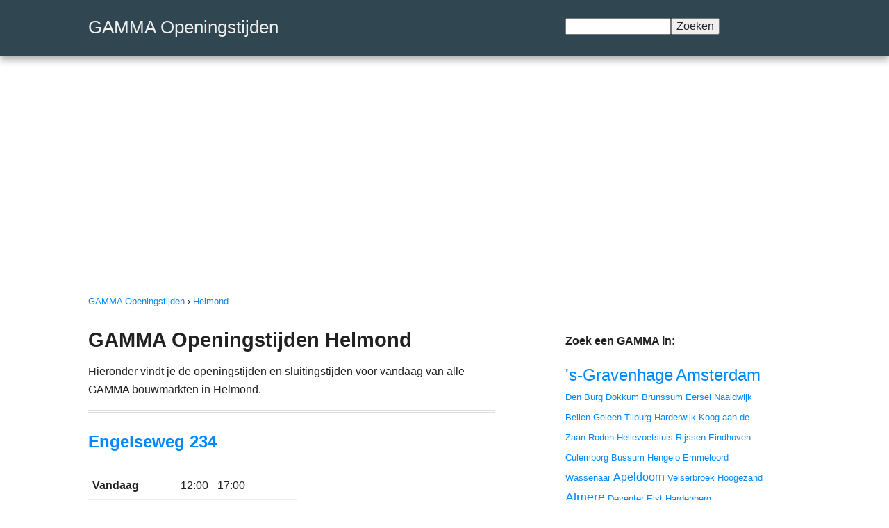

--- FILE ---
content_type: text/html; charset=UTF-8
request_url: https://www.gamma-openingstijden.nl/helmond/
body_size: 3312
content:
<!doctype html><html lang="nl" prefix="og: http://ogp.me/ns#"><head><title>GAMMA Openingstijden Helmond</title><meta name="viewport" content="width=device-width,initial-scale=1"><meta name="description" content="Actuele openingstijden en sluitingstijden van alle GAMMA bouwmarkten in Helmond."><meta property="og:locale" content="nl_NL"><meta property="og:type" content="object"><meta property="og:title" content="GAMMA Openingstijden Helmond"><meta property="og:description" content="Actuele openingstijden en sluitingstijden van alle GAMMA bouwmarkten in Helmond."><meta property="og:url" content="https://www.gamma-openingstijden.nl/helmond/"><meta property="og:site_name" content="GAMMA Openingstijden"><meta property="og:image" content=""><meta property="og:updated_time" content="2025-10-01T09:13:16+02:00"><link rel="amphtml" href="https://www.gamma-openingstijden.nl/helmond.html"><style nonce="696957c43e0c7">img,legend{border:0}legend,td,th{padding:0}html{font-family:sans-serif;-ms-text-size-adjust:100%;-webkit-text-size-adjust:100%}article,aside,details,figcaption,figure,footer,header,hgroup,main,menu,nav,section,summary{display:block}audio,canvas,progress,video{display:inline-block;vertical-align:baseline}audio:not([controls]){display:none;height:0}[hidden],template{display:none}a{background-color:transparent;color:#0089ff;text-decoration:none}a:active,a:hover{outline:0}abbr[title]{border-bottom:1px dotted}b,optgroup,strong{font-weight:700}dfn{font-style:italic}h1{margin:.67em 0}mark{background:#ff0;color:#000}small{font-size:80%}sub,sup{font-size:75%;line-height:0;position:relative;vertical-align:baseline}sup{top:-.5em}sub{bottom:-.25em}svg:not(:root){overflow:hidden}figure{margin:1em 40px}hr{-moz-box-sizing:content-box;box-sizing:content-box;height:0}pre,textarea{overflow:auto}code,kbd,pre,samp{font-family:monospace,monospace;font-size:1em}button,input,optgroup,select,textarea{color:inherit;font:inherit;margin:0}button{overflow:visible}button,select{text-transform:none}button,html input[type=button],input[type=reset],input[type=submit]{-webkit-appearance:button;cursor:pointer}button[disabled],html input[disabled]{cursor:default}button::-moz-focus-inner,input::-moz-focus-inner{border:0;padding:0}input{line-height:normal}input[type=checkbox],input[type=radio]{box-sizing:border-box;padding:0}input[type=number]::-webkit-inner-spin-button,input[type=number]::-webkit-outer-spin-button{height:auto}input[type=search]{-webkit-appearance:textfield;-moz-box-sizing:content-box;-webkit-box-sizing:content-box;box-sizing:content-box}input[type=search]::-webkit-search-cancel-button,input[type=search]::-webkit-search-decoration{-webkit-appearance:none}fieldset{border:1px solid silver;margin:0 2px;padding:.35em .625em .75em}table{border-collapse:collapse;border-spacing:0}html{color:#212121;font-size:1em;line-height:1.4}body{margin:0;font:16px/26px Helvetica,Helvetica Neue,Arial}::-moz-selection{background:#b3d4fc;text-shadow:none}::selection{background:#b3d4fc;text-shadow:none}.breadcrumb{font-size:small}.breadcrumb ol{margin:10px 0;padding-left:0}.breadcrumb ol li{display:inline}h1{font-size:1.8em}.company h1,h2{font-size:1.5em}a:hover{text-decoration:underline}ul{list-style-type:square}.pagination,article{border-top:4px double #ddd;padding:10px 0 24px}article:first-child{border:none}article.company{border-bottom:4px double #ddd}p.meta{color:#999}.wrapper{width:90%;margin:0 5%}.header-container{box-shadow:0 5px 10px #aaa}.footer-container,.header-container{background:#304650}.header-right{padding-bottom:30px}.title{font-size:1.6em;font-weight:400}.title a{color:#eee;text-decoration:none}.title a:hover{color:#fff}.main{padding:30px 0}.alert{background-color:#d9edf7;color:#31708f;border:1px solid #bce8f1;border-radius:4px;margin-bottom:20px;padding:15px}.table{display:table;width:100%;max-width:300px;border-bottom:1px solid #eee;margin:30px 0}.row{display:table-row}.cell{display:table-cell;border-top:1px solid #eee;padding:6px 0 6px 6px}.today{font-weight:700}.main aside{padding:0 5% 10px}.footer-container footer{color:#eee;padding:20px 0}.footer-container a{color:#eee;text-decoration:underline}.footer-container a:hover{text-decoration:none}.tagcloud{line-height:180%}.tagcloud .small{font-size:small}.tagcloud .medium{font-size:medium}.tagcloud .large{font-size:large}.tagcloud .larger{font-size:larger}.tagcloud .x-large{font-size:x-large}.pagination{margin:20px 0 30px;padding:10px 0}.pagination ul{padding-left:0}.pagination li{display:inline}.pagination li a{border:4px double #eee;display:inline-block;margin:0 3px;padding:0 8px}.pagination li a:hover,.pagination li.active a{border-color:#304650}@media only screen and (max-width:320px){ins{margin-left:-2%}aside ins{margin-left:-8%}}@media only screen and (min-width:768px){.title{float:left}.header-right{float:right;width:28%;padding-top:25px;padding-right:5%}#content{float:left;width:57%}.main aside{float:right;width:28%}}@media only screen and (min-width:1140px){.wrapper{width:1026px;margin:0 auto}}.clearfix:after,.clearfix:before{content:" ";display:table}.clearfix:after{clear:both}</style><script async src="//pagead2.googlesyndication.com/pagead/js/adsbygoogle.js"></script><script>(adsbygoogle=window.adsbygoogle||[]).push({google_ad_client:"ca-pub-4312427652111835",enable_page_level_ads:true});</script></head><body itemscope itemtype="http://schema.org/WebPage"><div class="header-container"><header class="wrapper clearfix" itemscope itemtype="http://schema.org/WPHeader"><p class="title" itemprop="headline"><a href="/" title="GAMMA Openingstijden">GAMMA Openingstijden</a></p><aside class="header-right"><form role="search" action="/zoeken/"><div><input type="text" name="s" size="16"><input type="submit" value="Zoeken"></div></form></aside></header></div><div class="main-container"><div class="main wrapper clearfix"><div class="breadcrumb"><ol itemscope itemtype="http://schema.org/BreadcrumbList"><li itemprop="itemListElement" itemscope itemtype="http://schema.org/ListItem"><a itemprop="item" href="/" title="GAMMA Openingstijden"><span itemprop="name">GAMMA Openingstijden</span></a><meta itemprop="position" content="1"></li> &rsaquo; <li itemprop="itemListElement" itemscope itemtype="http://schema.org/ListItem"><a itemprop="item" href="/helmond/" title="GAMMA Openingstijden Helmond"><span itemprop="name">Helmond</span><meta itemprop="position" content="2"></a></li></ol></div><main id="content" itemprop="mainContentOfPage"><h1 itemprop="headline">GAMMA Openingstijden Helmond</h1><p>Hieronder vindt je de openingstijden en sluitingstijden voor vandaag van alle GAMMA bouwmarkten in Helmond.</p><article itemscope itemtype="http://schema.org/Store"><header><h2 itemprop="name"><a href="/helmond/engelseweg-234/" title="GAMMA Openingstijden Helmond Engelseweg 234">Engelseweg 234</a></h2></header><section><div class="table"><div class="row"><div class="cell today"><span>Vandaag</span></div><div class="cell"><time itemprop="openingHours" datetime="Th 12:00-17:00">12:00 - 17:00</time></div></div></div></section><footer><a href="/helmond/engelseweg-234/" title="Alle openingstijden van de GAMMA bouwmarkt aan de Engelseweg 234 in Helmond">Bekijk alle openingstijden »</a></footer></article><p>De openingstijden van deze GAMMA vestigingen zijn voor het laatst gecontroleerd op <time datetime="2025-10-01"> 1 oktober 2025</time>.</p></main><aside itemscope itemtype="http://schema.org/WPSideBar"><h4>Zoek een GAMMA in:</h4><div class="tagcloud"><span class="x-large"><a href="/s-gravenhage/" title="GAMMA Openingstijden 's-Gravenhage">'s-Gravenhage</a></span> <span class="x-large"><a href="/amsterdam/" title="GAMMA Openingstijden Amsterdam">Amsterdam</a></span> <span class="small"><a href="/den-burg/" title="GAMMA Openingstijden Den Burg">Den Burg</a></span> <span class="small"><a href="/dokkum/" title="GAMMA Openingstijden Dokkum">Dokkum</a></span> <span class="small"><a href="/brunssum/" title="GAMMA Openingstijden Brunssum">Brunssum</a></span> <span class="small"><a href="/eersel/" title="GAMMA Openingstijden Eersel">Eersel</a></span> <span class="small"><a href="/naaldwijk/" title="GAMMA Openingstijden Naaldwijk">Naaldwijk</a></span> <span class="small"><a href="/beilen/" title="GAMMA Openingstijden Beilen">Beilen</a></span> <span class="small"><a href="/geleen/" title="GAMMA Openingstijden Geleen">Geleen</a></span> <span class="small"><a href="/tilburg/" title="GAMMA Openingstijden Tilburg">Tilburg</a></span> <span class="small"><a href="/harderwijk/" title="GAMMA Openingstijden Harderwijk">Harderwijk</a></span> <span class="small"><a href="/koog-aan-de-zaan/" title="GAMMA Openingstijden Koog aan de Zaan">Koog aan de Zaan</a></span> <span class="small"><a href="/roden/" title="GAMMA Openingstijden Roden">Roden</a></span> <span class="small"><a href="/hellevoetsluis/" title="GAMMA Openingstijden Hellevoetsluis">Hellevoetsluis</a></span> <span class="small"><a href="/rijssen/" title="GAMMA Openingstijden Rijssen">Rijssen</a></span> <span class="small"><a href="/eindhoven/" title="GAMMA Openingstijden Eindhoven">Eindhoven</a></span> <span class="small"><a href="/culemborg/" title="GAMMA Openingstijden Culemborg">Culemborg</a></span> <span class="small"><a href="/bussum/" title="GAMMA Openingstijden Bussum">Bussum</a></span> <span class="small"><a href="/hengelo/" title="GAMMA Openingstijden Hengelo">Hengelo</a></span> <span class="small"><a href="/emmeloord/" title="GAMMA Openingstijden Emmeloord">Emmeloord</a></span> <span class="small"><a href="/wassenaar/" title="GAMMA Openingstijden Wassenaar">Wassenaar</a></span> <span class="medium"><a href="/apeldoorn/" title="GAMMA Openingstijden Apeldoorn">Apeldoorn</a></span> <span class="small"><a href="/velserbroek/" title="GAMMA Openingstijden Velserbroek">Velserbroek</a></span> <span class="small"><a href="/hoogezand/" title="GAMMA Openingstijden Hoogezand">Hoogezand</a></span> <span class="large"><a href="/almere/" title="GAMMA Openingstijden Almere">Almere</a></span> <span class="small"><a href="/deventer/" title="GAMMA Openingstijden Deventer">Deventer</a></span> <span class="small"><a href="/elst/" title="GAMMA Openingstijden Elst">Elst</a></span> <span class="small"><a href="/hardenberg/" title="GAMMA Openingstijden Hardenberg">Hardenberg</a></span> <span class="larger"><a href="/rotterdam/" title="GAMMA Openingstijden Rotterdam">Rotterdam</a></span> <span class="small"><a href="/oldenzaal/" title="GAMMA Openingstijden Oldenzaal">Oldenzaal</a></span> <span class="small"><a href="/haarlem/" title="GAMMA Openingstijden Haarlem">Haarlem</a></span> <span class="small"><a href="/aalsmeer/" title="GAMMA Openingstijden Aalsmeer">Aalsmeer</a></span> <span class="small"><a href="/breda/" title="GAMMA Openingstijden Breda">Breda</a></span> <span class="medium"><a href="/nijmegen/" title="GAMMA Openingstijden Nijmegen">Nijmegen</a></span> <span class="small"><a href="/ede/" title="GAMMA Openingstijden Ede">Ede</a></span> <span class="small"><a href="/roosendaal/" title="GAMMA Openingstijden Roosendaal">Roosendaal</a></span> <span class="small"><a href="/kerkrade/" title="GAMMA Openingstijden Kerkrade">Kerkrade</a></span> <span class="small"><a href="/diemen/" title="GAMMA Openingstijden Diemen">Diemen</a></span> <span class="small"><a href="/zeist/" title="GAMMA Openingstijden Zeist">Zeist</a></span> <span class="small"><a href="/wormerveer/" title="GAMMA Openingstijden Wormerveer">Wormerveer</a></span> </div><h4>Pagina's</h4><ul><li><a href="/">Home</a></li><li><a href="/privacy/">Privacy</a></li><li><a href="/disclaimer/">Disclaimer</a></li><li><a href="/contact/">Contact</a></li><li><a href="/sitemap/">Sitemap</a></li></ul></aside></div></div><div class="footer-container"><footer class="wrapper" itemscope itemtype="http://schema.org/WPFooter"><p>© 2026 GAMMA Openingstijden ▪ Deze website is geen onderdeel van GAMMA</p></footer></div><script>window.ga=function(){ga.q.push(arguments)};ga.q=[];ga.l=+new Date;ga('create','UA-26143567-56','auto');ga('send','pageview')</script><script src="https://www.google-analytics.com/analytics.js" async defer></script></body></html>

--- FILE ---
content_type: text/html; charset=utf-8
request_url: https://www.google.com/recaptcha/api2/aframe
body_size: 267
content:
<!DOCTYPE HTML><html><head><meta http-equiv="content-type" content="text/html; charset=UTF-8"></head><body><script nonce="kTW7UwJ-OX_Mdg_LoW-pLg">/** Anti-fraud and anti-abuse applications only. See google.com/recaptcha */ try{var clients={'sodar':'https://pagead2.googlesyndication.com/pagead/sodar?'};window.addEventListener("message",function(a){try{if(a.source===window.parent){var b=JSON.parse(a.data);var c=clients[b['id']];if(c){var d=document.createElement('img');d.src=c+b['params']+'&rc='+(localStorage.getItem("rc::a")?sessionStorage.getItem("rc::b"):"");window.document.body.appendChild(d);sessionStorage.setItem("rc::e",parseInt(sessionStorage.getItem("rc::e")||0)+1);localStorage.setItem("rc::h",'1768511429813');}}}catch(b){}});window.parent.postMessage("_grecaptcha_ready", "*");}catch(b){}</script></body></html>

--- FILE ---
content_type: text/plain
request_url: https://www.google-analytics.com/j/collect?v=1&_v=j102&a=1318185133&t=pageview&_s=1&dl=https%3A%2F%2Fwww.gamma-openingstijden.nl%2Fhelmond%2F&ul=en-us%40posix&dt=GAMMA%20Openingstijden%20Helmond&sr=1280x720&vp=1280x720&_u=IEBAAEABAAAAACAAI~&jid=434777129&gjid=102437795&cid=1397719718.1768511428&tid=UA-26143567-56&_gid=1259876542.1768511428&_r=1&_slc=1&z=481569043
body_size: -453
content:
2,cG-3D9SMQL0RY